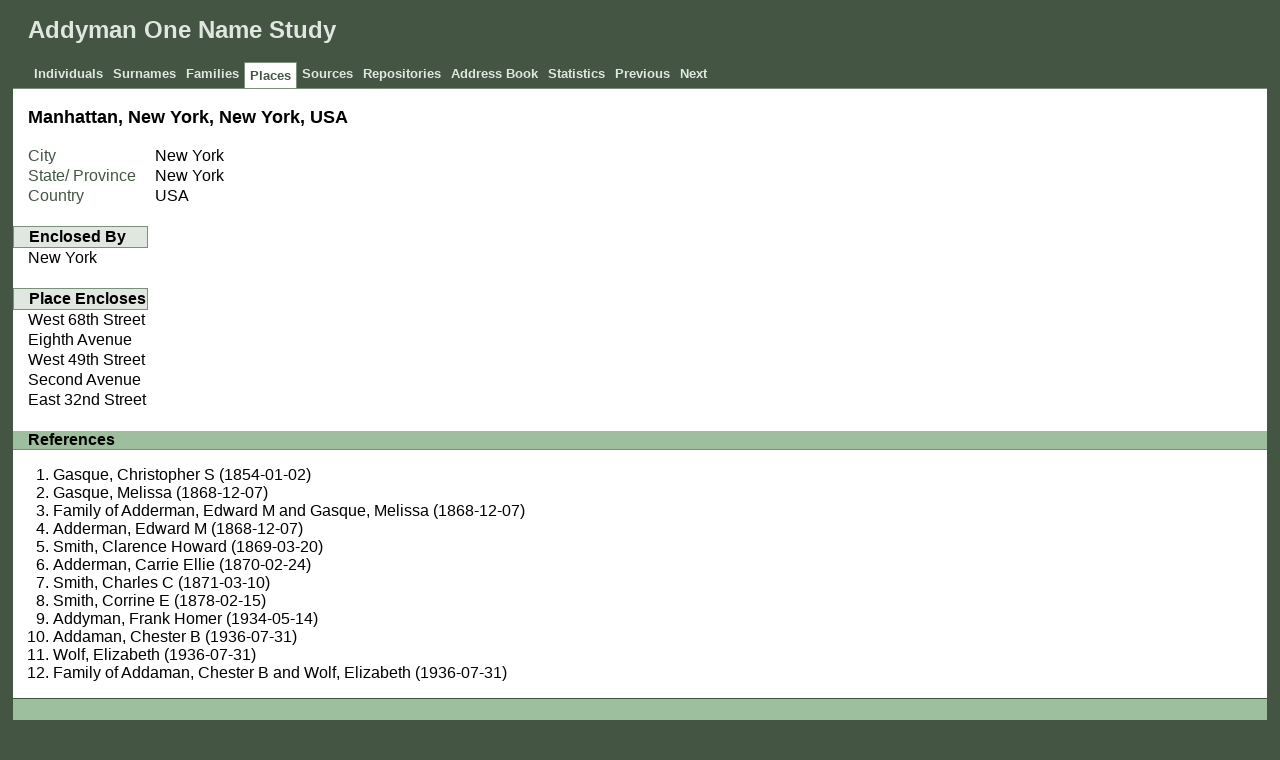

--- FILE ---
content_type: text/html
request_url: https://ons-addyman.homeip.net/plc/2/3/e8cc3eb81f1519a91f6ecb4c132.html
body_size: 1787
content:
<!DOCTYPE html>
<html xml:lang="en-GB" lang="en-GB" xmlns="http://www.w3.org/1999/xhtml">
<head lang="en-GB">
	<title>Addyman One Name Study - Places</title>
	<meta charset="UTF-8" />
	<meta name ="viewport" content="width=device-width; height=device-height; initial-scale=1.0; minimum-scale=0.5; maximum-scale=10.0; user-scalable=yes" />
	<meta name ="apple-mobile-web-app-capable" content="yes" />
	<meta name="generator" content="Gramps 5.1.6 http://gramps-project.org/" />
	<meta name="author" content="" />
	<link href="../../../images/favicon2.ico" rel="shortcut icon" type="image/x-icon" />
	<link href="../../../css/narrative-print.css" media="print" rel="stylesheet" type="text/css" />
	<link href="../../../css/narrative-screen.css" media="screen" rel="stylesheet" type="text/css" />
	<script>function navFunction() { var x = document.getElementById("dropmenu"); if (x.className === "nav") { x.className += " responsive"; } else { x.className = "nav"; } }</script>
</head>
<body  onload = "initialize();" >
	<div id="outerwrapper">
		<div id="header">
			<a href="javascript:void(0);" class="navIcon" onclick="navFunction()">&#8801;</a>
			<h1 id="SiteTitle">Addyman One Name Study</h1>
		</div>
		<div class="wrappernav" id="nav" role="navigation">
			<div class="container">
				<ul class="nav" id="dropmenu">
					<li><a href="../../../individuals.html" title="Individuals">Individuals</a></li>
					<li><a href="../../../index.html" title="Surnames">Surnames</a></li>
					<li><a href="../../../families.html" title="Families">Families</a></li>
					<li class = "CurrentSection"><a href="../../../places.html" title="Places">Places</a></li>
					<li><a href="../../../sources.html" title="Sources">Sources</a></li>
					<li><a href="../../../repositories.html" title="Repositories">Repositories</a></li>
					<li><a href="../../../addressbook.html" title="Address Book">Address Book</a></li>
					<li><a href="../../../statistics.html" title="Statistics">Statistics</a></li>
					<li><a onclick="history.go(-1);">Previous</a></li>
					<li><a onclick="history.go(+1);">Next</a></li>
				</ul>
			</div>
		</div>
		<div class="content" id="PlaceDetail">
			<h3>Manhattan, New York, New York, USA</h3>
			<div id="summaryarea">
				<table class="infolist place">
					<tbody>
						<tr>
							<td class="ColumnAttribute">City</td>
							<td class="ColumnValue">New York</td>
						</tr>
						<tr>
							<td class="ColumnAttribute">State/ Province</td>
							<td class="ColumnValue">New York</td>
						</tr>
						<tr>
							<td class="ColumnAttribute">Country</td>
							<td class="ColumnValue">USA</td>
						</tr>
						<tr>
							<td>
							&nbsp;
							</td>
						</tr>
						<tr>
							<th class="ColumnAttribute">Enclosed By</th>
						</tr>
						<tr>
							<td class="ColumnValue"><a href="../../../plc/4/b/bc53f9377ab2eafcd365106f2b4.html" title="New York">New York</a></td>
						</tr>
						<tr>
							<td>
							&nbsp;
							</td>
						</tr>
						<tr>
							<th class="ColumnAttribute">Place Encloses</th>
						</tr>
						<tr>
							<td class="ColumnValue">West 68th Street</td>
						</tr>
						<tr>
							<td class="ColumnValue">Eighth Avenue</td>
						</tr>
						<tr>
							<td class="ColumnValue">West 49th Street</td>
						</tr>
						<tr>
							<td class="ColumnValue">Second Avenue</td>
						</tr>
						<tr>
							<td class="ColumnValue">East 32nd Street</td>
						</tr>
					</tbody>
				</table>
			</div>
			<div id="popup"></div>
			<div class="subsection" id="references">
				<h4>References</h4>
				<ol class="Col1" role="Volume-n-Page" type=1>
					<li>
						<a href="../../../ppl/2/2/e8cc2d2d20c2094bfad5f627822.html">
						Gasque, Christopher S
						 (1854-01-02) 
						
						</a>
					</li>
					<li>
						<a href="../../../ppl/6/0/e8cc3d83ce76d66bf35a2050206.html">
						Gasque, Melissa
						 (1868-12-07) 
						
						</a>
					</li>
					<li>
						<a href="../../../fam/e/1/e8cc3d7bb855141baca15d0b51e.html">
						Family of Adderman, Edward M and Gasque, Melissa
						 (1868-12-07) 
						
						</a>
					</li>
					<li>
						<a href="../../../ppl/d/2/e8cc3d162c751aab8d470f8e2d.html">
						Adderman, Edward M
						 (1868-12-07) 
						
						</a>
					</li>
					<li>
						<a href="../../../ppl/0/4/e8d7c2898db54f48ea770588140.html">
						Smith, Clarence Howard
						 (1869-03-20) 
						
						</a>
					</li>
					<li>
						<a href="../../../ppl/f/e/e8d24ad061554670dd6a96768ef.html">
						Adderman, Carrie Ellie
						 (1870-02-24) 
						
						</a>
					</li>
					<li>
						<a href="../../../ppl/9/3/e8d7cdd981ce4d85c698eef539.html">
						Smith, Charles C
						 (1871-03-10) 
						
						</a>
					</li>
					<li>
						<a href="../../../ppl/2/3/e8d7d37968f74455ab98daa1732.html">
						Smith, Corrine E
						 (1878-02-15) 
						
						</a>
					</li>
					<li>
						<a href="../../../ppl/c/f/beb2ac02866580dd88a99b42fc.html">
						Addyman, Frank Homer
						 (1934-05-14) 
						
						</a>
					</li>
					<li>
						<a href="../../../ppl/5/0/e8db137b68530c4d35ad858bc05.html">
						Addaman, Chester B
						 (1936-07-31) 
						
						</a>
					</li>
					<li>
						<a href="../../../ppl/6/b/e8de43ca1b52406166f1ba9efb6.html">
						Wolf, Elizabeth
						 (1936-07-31) 
						
						</a>
					</li>
					<li>
						<a href="../../../fam/4/d/e8de43c2f5b1acd19e58c63eed4.html">
						Family of Addaman, Chester B and Wolf, Elizabeth
						 (1936-07-31) 
						
						</a>
					</li>
				</ol>
			</div>
		</div>
		<div class="fullclear"></div>
		<div id="footer">
			<div id="user_footer">
				<div class="grampsstylednote">
					<p>
					© 2010-2023 Tony Addyman (addyman@one-name.org)
					</p>
				</div>
			</div>
			<p id="createdate">
			Generated by <a href="http://gramps-project.org/">Gramps</a> 5.1.6<br />Last change was the 2023-04-17 20:10:24<br />Created for Entire Database
			</p>
			<p id="copyright">
			
			</p>
		</div>
	</div>
</body>
</html>


--- FILE ---
content_type: text/css
request_url: https://ons-addyman.homeip.net/css/narrative-screen.css
body_size: 4584
content:
/*
**************************************************************************************************
Copyright Holder and License
**************************************************************************************************
GRAMPS Cascading Style Sheet
Style Name: Basic - Cypress
Style Author: Jason Simanek (2008)
Note: Adapted from GRAMPS original Modern Style stylesheet with colors from the original 'Tranquil' stylesheet
**************************************************************************************************
This website was created with GRAMPS <http://www.gramps-project.org/>
--------------------------------------------------------------------------------------------------
GRAMPS is a Free Software Project for Genealogy, offering a professional

genealogy program, and a wiki open to all. It is a community project, created,
developed and governed by genealogists.

Go to <http://gramps-project.org/> to learn more!

--------------------------------------------------------------------------------------------------
Copyright 2008 Jason M. Simanek
Copyright 2009 Stephane Charette
Copyright (C) 2008-2011 Rob G. Healey <robhealey1@gmail.com>
Copyright 2011 Michiel D. Nauta
Copyright 2018 Theo van Rijn
Copyright (C) 2019      Serge Noiraud

This file is part of the GRAMPS program.

GRAMPS is free software: you can redistribute it and/or modify it under the
terms of the GNU General Public License as published by the Free Software
Foundation, version 2 of the License.

GRAMPS is distributed in the hope that it will be useful, but WITHOUT ANY
WARRANTY; without even the implied warranty of MERCHANTABILITY or FITNESS FOR
A PARTICULAR PURPOSE.  See the GNU General Public License for more details.

You should have received a copy of the GNU General Public License along with
GRAMPS. If not, see <http://www.gnu.org/licenses/>.
--------------------------------------------------------------------------------------------------

Color Palette
--------------------------------------------------------------------------------------------------

black                   #000
slate dark              #454
slate                   #7C8F7C
slate light             #9DBF9D
slate very light        #E0E6E0
white                   #FFF
--------------------------------------------------------------------------------------------------
Characteristic of this style is that it uses the full width of the browser
window and that horizontal highlighting bars extend over the full width of
the page.
--------------------------------------------------------------------------------------------------

 NarrativeWeb Styles
------------------------------------------------------------------------------------------------ 

 General Elements
----------------------------------------------------- */

body {
    font-family: sans-serif;
    font-size: 100%;
    color: black;
    margin: 0px;
    background-color: #454;
}
body > div {
    clear: both;
}
#outerwrapper {
    margin: 5px auto;
    width: 98%;
}
#outerwrapper > div {
    clear: both;
}
.content {
    background-color: white;
    border-top: solid 1px #7C8F7C;
}
.content div.snapshot {
    float: right;
    margin: 2em;
}
#ThumbnailPreview div.snapshot {
    float: right;
    margin: 0;
}
.fullclear {
    clear: both;
}
/* Less whitespace on smaller real estate. */
@media only screen and (max-width: 1080px) {
    .content {
        padding: 0em 0.5em;
    }
}

/* General Text
----------------------------------------------------- */
h1 {
    font-size: x-large;
    font-weight: bold;
    padding-left: 15px;
}
h2 {
    display:block;
    margin:0;
    padding:0;
    text-align: center;
}
h3 {
    font-size: large;
    padding-left: 15px;
}
h4 {
    font-size: medium;
    background-color: #9DBF9D;
    padding-left: 15px;
    margin-bottom: 0px;
    border-bottom: solid 1px #7C8F7C;
}
p#description {
    padding-left: 15px;
}
a {
    color: black;
    text-decoration: none;
    word-wrap: break-word;
}
a[href]:hover, a[href]:active {
    background-color: #9DBF9D;
}
.grampsid {
    font-family: monospace;
    font-size: smaller;
    color: #7C8F7C;
}

/* Header
----------------------------------------------------- */
#header {
    color: #E0E6E0;
}
#user_header, #user_footer {
    padding-left: 15px;
}

/* Navigation
----------------------------------------------------- */
div#nav, #subnavigation {
    border: solid 1px #454; /* needed by IE7 */
}
#subnavigation ul {
    overflow: hidden;
}
div#nav ul, #subnavigation ul {
    list-style: none;
    margin: 0px;
    padding-left: 15px;
}
#subnavigation ul {
    border-bottom: solid 1px #7C8F7C;
}
div#nav ul li, #subnavigation ul li {
    float: left;
}
div#nav ul li a, #subnavigation ul li a {
    display: block;
    font-size: smaller;
    font-weight: bold;
    color: #E0E6E0;
    padding: 5px;
    border-bottom: solid 1px #454;
}
div#nav ul li a:hover, #subnavigation ul li a:hover {
    text-decoration: none;
    background-color: #9DBF9D;
    border-bottom: solid 1px black;
}
div#nav ul li.CurrentSection a {
    position: relative;
    top: 1px;
    color: #454;
    border: solid 1px #7C8F7C;
    border-bottom-style: none;
    background-color: white;
}
#subnavigation ul li.CurrentSection a {
    color: #454;
    background-color: white;
}
/* Alphabet Navigation
----------------------------------------------------- */
div#alphanav {
    background-color: #454
}
div#alphanav ul {
    list-style: none;
    border-width: 2px 0px 4px 0px;
    border-style: solid;
    border-color: black;
    margin: 0px;
    padding-left: 15px;
    /* float container stretch, see www.quirksmode.org/css/clearing.html */
    overflow: hidden;
}
div#alphanav ul li {
    float: left;
    font-size: larger;
    font-weight: bold;
}
div#alphanav ul li:after {
    content: " |";
}
div#alphanav ul li a {
    display: block;
    padding: 4px 8px;
    line-height: 100%;
    float: left;
    color: white;
}
div#alphanav ul li a:hover {
    text-decoration: none;
    background-color: black;
    color: white;
}

/* Responsive navigation */
a.navIcon {
    display: none;
}

div#header::after {
    content: "";
    clear: both;
    display: table;
}

div#nav::after {
    content: "";
    clear: both;
    display: table;
}

@media only screen and (max-width: 1080px) {

    /* Use less & all realestate on mobiles. */
    div#outerwrapper {
        margin: 5px auto;
        width: 100%;
    }

    .nav {
        background: none; /* Works in IE too. */
/*
        width: 200px;
        position: absolute;
        z-index: 10;
*/
    }

    /* Undo some of the #nav styles  - to enable the class .nav */
    .nav ul, #subnavigation ul {
        list-style: none;
        min-width: unset;
        width: 200px;
        height: 32px;
        margin: 0;
        padding: 0;
    }
    .nav ul li, #subnavigation ul li {
        float: unset;
        display: unset
    }

    /* Start with hidden menu options */
    /* .nav li:not(:first-child) {display: none;} */
    .nav li {display: none;}
    .nav ul {display: none;}

    a.navIcon {
        font-size:1.3em;
        display: block;
        margin: 0.1em 0.4em 0.4em 0.4em;
        float: left;
    }

    .nav.responsive {position: absolute; display: block; z-index: 100;}
    .nav.responsive a.icon {
        position: absolute;
        right: 0;
        top: 0;
        margin-right: 10px;
    }
    .nav.responsive li {
        /* float: left; */
        display: block;
        text-align: left;
        color: #454;
        background-color: #E0E6E0;
        /* required by IE */
        float: left;
        clear: both;
        width: 200px;
    }
    .nav.responsive li#CurrentSection a {
        color: #454;
        background-color: white;
    }

    div#nav ul, #subnavigation ul {
        padding-left: 0px;
    }

    .content {
        padding: 0em 0.5em;
    }
}

/* Main Table
----------------------------------------------------- */
table {
    border-collapse: collapse;
    width: 100%;
}
div#summaryarea > table.infolist,
div#parents > table.infolist,
h3 + table.infolist {
    width: auto;
}
table tr th {
    text-align: left;
    background-color: #E0E6E0;
    border-top: solid 1px #7C8F7C;
    border-bottom: solid 1px #7C8F7C;
}
table tr th:first-child {
    border-left: solid 1px #7C8F7C;
}
table tr th:last-child {
    border-right: solid 1px #7C8F7C;
}
table.primobjlist tr th {
    background-color: #9DBF9D;
}
table td, table th {
    vertical-align: top;
    padding-left: 1ex;
}
table.primobjlist td {
    vertical-align: middle;
}
table td:first-child, table th:first-child {
    padding-left: 15px;
}
table.primobjlist tr a {
    display: block; /* make whole td clickable */
}
table.primobjlist tr.BeginLetter td, table.primobjlist tr.BeginSurname td {
    border-top: solid 1px #9DBF9D;
}
td.ColumnLetter, td.ColumnRowLabel {
    font-weight: bold;
}
/* bug #8213 testing by Stephane, 2014-12-6 */
td.ColumnEvent, td.ColumnDate {
    white-space: nowrap;
}
td.ColumnPlace, td.ColumnDescription {
    width: 20%
}
/* end of customizations by Stephane */
td.ColumnBirth, td.ColumnDeath, td.ColumnPartner, td.ColumnParents {
    font-size: 90%;
}
table.infolist tr td ol {
    margin: 0px;
}
#summaryarea table.infolist td.ColumnAttribute,
#parents table.infolist td.ColumnAttribute,
#families table.infolist td.ColumnType,
#families table.infolist td.ColumnAttribute {
    color: #454;
}
/* div summaryarea is missing for events, sources and repos! */
h3 + table.infolist td.ColumnAttribute {
    color: #454;
}
table.primobjlist td.ColumnParents span.mother:before {
    content: "+ ";
}

/* Surnames
----------------------------------------------------- */
table#SortByName td.ColumnSurname, table#SortByName th.ColumnSurname,
table#SortByCount td.ColumnQuantity, table#SortByCount th.ColumnQuantity {
    background-color: #E0E6E0;
}
/* make the whole cell light up on hover not just the a. */
table#SortByName td.ColumnSurname,
table#SortByName th.ColumnSurname,
table#SortByName th.ColumnQuantity {
    padding-left: 0px;
}
table#SortByName td.ColumnSurname > a,
table#SortByName th.ColumnSurname > a,
table#SortByName th.ColumnQuantity > a {
    padding-left: 1ex;
}
table#SortByName thead th.ColumnSurname a:after,
table#SortByCount thead th.ColumnQuantity a:after {
    content: " \2193";
}
table#SortByName th.ColumnSurname a:hover,
table#SortByName th.ColumnQuantity a:hover,
table#SortByCount th.ColumnSurname a:hover,
table#SortByCount th.ColumnQuantity a:hover {
    background-color: #E0E6E0;
}
table.surname td.ColumnName {
    background-color: #E0E6E0;
}
/* make the whole cell light up on hover not just the a. */
table.surname td.ColumnName {
    padding-left: 0px;
}
table.surname td.ColumnName > a {
    padding-left: 15px;
}

/* Individuals
----------------------------------------------------- */
table.IndividualList td.ColumnSurname {
    background-color: #E0E6E0;
}

/* Places
----------------------------------------------------- */
#Places table.infolist td.ColumnName {
    background-color: #E0E6E0;
}
/* make the whole cell light up on hover not just the a. */
#Places table.infolist td.ColumnName {
    padding-left: 0px;
}
#Places table.infolist td.ColumnName > a {
    padding-left: 1ex;
}

/* Events
----------------------------------------------------- */
#EventList table.infolist tr.BeginType td {
    border-top:dashed 1px #9DBF9D;
}
#EventList table.infolist tr.BeginLetter td {
    border-top:solid 1px #9DBF9D;
}
#EventList table.infolist td.ColumnType {
    background-color: #E0E6E0;
}
#EventList td.ColumnPerson a {
    display: inline;
}
#EventList td.ColumnPerson span.person:after,
#EventList td.ColumnPerson span.father:after,
#EventList td.ColumnPerson span.mother:after,
#EventDetail td.ColumnPerson span.person:after,
#EventDetail td.ColumnPerson span.father:after,
#EventDetail td.ColumnPerson span.mother:after {
    content: ", ";
}
#EventList td.ColumnPerson span.fatherNmother:after,
#EventDetail td.ColumnPerson span.fatherNmother:after {
    content: " + ";
}
#EventList td.ColumnPerson span.person:last-child:after,
#EventList td.ColumnPerson span.father:last-child:after,
#EventList td.ColumnPerson span.mother:last-child:after,
#EventDetail td.ColumnPerson span.person:last-child:after,
#EventDetail td.ColumnPerson span.father:last-child:after,
#EventDetail td.ColumnPerson span.mother:last-child:after {
    content: "";
}

table.eventlist tbody tr td.ColumnSources {
    width: 5%;
}

/* Gallery
----------------------------------------------------- */
#GalleryNav {
    text-align: center;
    margin: 2em 0px;
}
#GalleryNav a {
    font-weight: bold;
    background-color: #E0E6E0;
    border: solid 1px #7C8F7C;
    margin: 1em;
}
#GalleryNav a:hover {
    background-color: #9DBF9D;
}
#GalleryNav a#Previous {
    padding: .4em .7em .3em .7em;
}
#GalleryNav a#Next {
    padding: .4em 1.9em .3em 1.9em;
}
#GalleryCurrent {
    font-size: larger;
}
#GalleryTotal {
    font-weight: normal;
}
#GalleryDisplay {
    margin: 0px auto;
    position: relative;
}
#GalleryDisplay img {
    margin: 0px auto;
    display: block;
    border: solid 1px #7C8F7C;
    height: auto;
}

@media only screen and (max-width: 1600px) {
    #GalleryDisplay img {
        max-width: 100%;
    }
}

#GalleryDetail h3 {
    text-align: center;
}

/*    Sources
------------------------------------------------------ */
div#SourceDetail {
    margin: 0 auto;
}

/* Contact
----------------------------------------------------- */
#Contact {
    overflow: hidden;
}
#Contact #summaryarea {
    background-color: #E0E6E0;
    border: solid 1px #7C8F7C;
}
#Contact #summaryarea #GalleryDisplay img {
    float: right;
    border: solid 1px #7C8F7C;
}
#Contact #researcher, #Contact #researcher h3 {
    font-size: larger;
    padding-left: 0px;
}
#Contact #streetaddress, #Contact #locality, #Contact #email {
    display: block;
}
#Contact #locality, #Contact #city, #Contact #state, #Contact #postalcode,
#Contact #country {
    white-space: nowrap;
}
#Contact #city:after {
    content: ",";
}

/* Download
----------------------------------------------------- */
#Download table.download a {
    display: block;
}

/* Subsection
----------------------------------------------------- */
#Home #GalleryDisplay, #Introduction #GalleryDisplay, #Contact #GalleryDisplay {
    float: right;
    margin: 0;
    border: 0px;
}
#Home #GalleryDisplay img, #Introduction #GalleryDisplay img,
      #Contact #GalleryDisplay img {
    display: block;
    max-width: 950px;
    height: auto;
    float: right;
}
@media only screen and (max-width: 1080px) {
    #Home #GalleryDisplay img, #Introduction #GalleryDisplay img,
          #Contact #GalleryDisplay img {
        margin: 0 auto;
        max-width: 100%;
    }
}
#Home p, #Introduction p {
    padding-left: 15px;
}
.subsection {
    clear: both;
    overflow: hidden;
}
.subsection p {
    margin: 0px;
}

/* Subsection : Families
----------------------------------------------------- */
div#families table.fixed_subtables table.eventlist {
    table-layout: fixed;
}
div#families table.fixed_subtables table.eventlist th:first-child {
    width: 9em;
}
div#families table.fixed_subtables table.eventlist th:last-child {
    width: 5em;
}
div#families table.attrlist td.ColumnType {
    color: black;
}

/* Subsection : Gallery
----------------------------------------------------- */
#gallery {
    background-color: green;
}
#indivgallery {
    background-color: white;
}
#gallery .gallerycell {
    float: left;
    width: 130px;
    height: 150px;
    text-align: center;
    margin: 0;
    background-color: white;
    border-top: solid 1px #999;
    border-right: solid 1px #999;
}
#gallery .thumbnail {
    font-size: smaller;
    margin: 3em auto;
}
#indivgallery .thumbnail {
    float: left;
    width: 130px;
    font-size: smaller;
    text-align: center;
    margin: 0.8em 0.5em;
    background-color: white;
}
#indivgallery h4 + .thumbnail {
    margin-left: 15px;
    /* Problem: if there are more thumnails then fit on a single row, the
     *          first thumnail on each next row should also have a margin-left
     *          of 15 px. */
}
#gallery div.indexno {
    float: right;
    width: 1.8em;
    font-size: large;
    text-align: center;
    background-color: #CCC;
    color: #555;
    margin: 0;
}
#indivgallery div.date {
    float: right;
    width: 1.8em;
    font-size: large;
    text-align: center;
    background-color: #CCC;
    color: #555;
}
#indivgallery .thumbnail ul {
    font-size: smaller;
    list-style: none;
    padding: 0px;
}
#indivgallery .thumbnail ul li:first-child {
    border-style: none;
}
#indivgallery .thumbnail ul li {
    border-top: dashed 1px #CCC;
    border-top-style: dashed;
    padding-top: 0.5em;
    padding-bottom: 0.5em;
}
#gallery img {
    border: solid 1px #999;
}
#indivgallery img {
    border: solid 1px #7C8F7C;
}
#indivgallery span {
/* ## remove this line and the comment markers from the line below to hide description in Indivifual Gallery
    display: none; */
}
div.snapshot div.thumbnail {
    text-align: center;
}

/* Subsection : Narrative
----------------------------------------------------- */
h4 + div.grampsstylednote, a.familymap {
    margin: 1em 15px;
}
i + div.grampsstylednote p {
    margin: 0 0 0.3em 0;
}
div.grampsstylednote p {
    margin-bottom: 0.5em;
}

/* Subsection : Family Map
----------------------------------------------------- */
a.familymap {
    display: block;
}

/* Subsection : Source References
----------------------------------------------------- */
#sourcerefs ol li ol {
    list-style-type: lower-alpha;
}

/* Subsection : Pedigree
----------------------------------------------------- */
.pedigreegen {
    list-style-type: none;
    padding-left: 15px;
}
.pedigreegen li ol {
    list-style-type: none;
}
.pedigreegen li ol li ol {
    list-style-type: decimal;
}
.pedigreegen ol.spouselist {
    list-style-type: none;
}
.pedigreegen ol.spouselist li.spouse ol {
    list-style-type: decimal;
}
.spouse:before {
    content: "+ ";
}
.thisperson {
    font-weight: bold;
}
.thisperson > ol {
    font-weight: normal;
}

/* Footer
----------------------------------------------------- */
#footer {
    clear: both;
    color: #E0E6E0;
    font-size: 80%;
    padding-top: 1em;
    background-color: #9DBF9D;
    border-top: solid 1px #454;
}
#footer a {
    color: #E0E6E0;
}
#footer > * {
    background-color: #454;
}
#footer p#createdate {
    float: left;
    width: 50%;
    text-align: left;
    padding-left: 15px;
    margin-top: 1em;
}
#footer p#copyright {
    float: right;
    width: 40%;
    text-align: right;
    padding-right: 15px;
}

/* Overwritten
----------------------------------------------------- */
body#FamilyMap {
    background-color: #454 ! important;
}

/* Calendar Styles
===================================================== */
table.calendar {
    table-layout: fixed;
    empty-cells: show;
}
.calendar thead th {
    text-align: center;
    border-top-style: none;
}
.calendar thead th.monthName {
    font-size: xx-large;
    font-weight: normal;
    background-color: white;
    border-bottom-style: none;
    padding-top: 1em;
}
.calendar thead th abbr {
    border-bottom-style: none;
}
#CreatorInfo {
    float: right;
    margin: -1em 15px 0px 0px;
    font-weight: bold;
    color: #7C8F7C;
}
.calendar tfoot tr td {
    border-top: solid 4px #7C8F7C;
    vertical-align: middle;
}

/* Calendar : Date Numeral */
.calendar div.date {
    float: right;
    width: 1.8em;
    font-size: large;
    text-align: center;
    background-color: #9DBF9D;
    color: #454;
}

/* Calendar : Date Container */
.calendar td {
    padding: 0px 0px 0px 1ex;
    border-width: 1px 0px 0px 1px;
    border-style: solid;
    border-color: #9DBF9D;
    background-color: white;
}
.calendar td:first-child {
    border-left-style: none;
    padding: 0px 0px 0px 1ex;
}
.calendar tbody tr:first-child td {
    border-top-style: none;
}

/* Calendar : Date Detail */
.calendar td ul {
    font-size: smaller;
    list-style: none;
    padding: 0px;
}
.calendar td ul li {
    border-top: dashed 1px #9DBF9D;
    padding-top: 0.5em;
    padding-bottom: 0.5em;
}
.calendar td ul li:first-child {
    border-style: none;
}

/* Calendar : Birthday, Anniversary, Highlight */
.calendar td ul li em {
    font-style: normal;
    color: #7C8F7C;
}
.calendar td.highlight {
    background-color: #E0E6E0;
}
.calendar td.highlight div.date {
    color: black;
    background-color: #9DBF9D;
}

/* Calendar : Previous-Next Month */
.calendar td.previous,
.calendar td.next,
.calendar td.previous div.date,
.calendar td.next div.date {
    color: #9DBF9D;
    background-color: white;
}

/* Calendar : Full Year */
body#fullyearlinked div.content {
    overflow: hidden;
}
body#fullyearlinked table.calendar {
    float: left;
    width: 33.3%;
    height: 18em;
    border: solid 1px black;
}
body#fullyearlinked table.calendar thead th {
    height: 2em;
}
body#fullyearlinked table.calendar thead th.monthName {
    font-size: large;
    padding: 2px 0px;
}
body#fullyearlinked table.calendar tbody td {
    height: 3em;
}
body#OneDay div.content {
    overflow: hidden;
}
